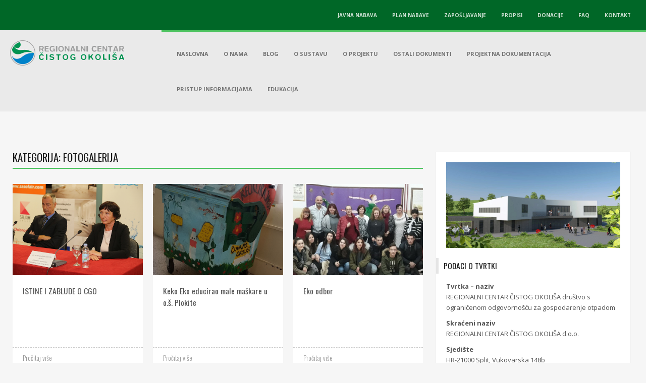

--- FILE ---
content_type: text/html; charset=UTF-8
request_url: https://rcco.hr/category/fotogalerija/
body_size: 55230
content:
<!doctype html>
<!--[if !IE]>
<html class="no-js non-ie" lang="hr"> <![endif]-->
<!--[if IE 7 ]>
<html class="no-js ie7" lang="hr"> <![endif]-->
<!--[if IE 8 ]>
<html class="no-js ie8" lang="hr"> <![endif]-->
<!--[if IE 9 ]>
<html class="no-js ie9" lang="hr"> <![endif]-->
<!--[if gt IE 9]><!-->
<html class="no-js" lang="hr"> <!--<![endif]-->
<head>
<meta charset="UTF-8">
<meta name="viewport" content="width=device-width, initial-scale=1">
<meta name="theme-color" content="">
<link rel="profile" href="https://gmpg.org/xfn/11">
<link href="https://code.ionicframework.com/ionicons/2.0.1/css/ionicons.min.css" rel="stylesheet">
<link rel="stylesheet" type="text/css" href="https://rcco.hr/wp-content/themes/sparkling-child/css/slick.css"/>
<link href="https://fonts.googleapis.com/css?family=Noto+Sans:400,700|Open+Sans:300,400,600,700,800|Oswald:300,400,700&subset=latin-ext" rel="stylesheet">
<link rel="stylesheet" href="https://maxcdn.bootstrapcdn.com/font-awesome/4.6.0/css/font-awesome.min.css">

<meta name='robots' content='index, follow, max-image-preview:large, max-snippet:-1, max-video-preview:-1' />

	<!-- This site is optimized with the Yoast SEO plugin v18.2 - https://yoast.com/wordpress/plugins/seo/ -->
	<title>Arhiva Fotogalerija - Regionalni centar čistog okoliša</title>
	<link rel="canonical" href="https://rcco.hr/category/fotogalerija/" />
	<link rel="next" href="https://rcco.hr/category/fotogalerija/page/2/" />
	<meta property="og:locale" content="hr_HR" />
	<meta property="og:type" content="article" />
	<meta property="og:title" content="Arhiva Fotogalerija - Regionalni centar čistog okoliša" />
	<meta property="og:url" content="https://rcco.hr/category/fotogalerija/" />
	<meta property="og:site_name" content="Regionalni centar čistog okoliša" />
	<meta name="twitter:card" content="summary" />
	<script type="application/ld+json" class="yoast-schema-graph">{"@context":"https://schema.org","@graph":[{"@type":"WebSite","@id":"https://rcco.hr/#website","url":"https://rcco.hr/","name":"Regionalni centar čistog okoliša","description":"","potentialAction":[{"@type":"SearchAction","target":{"@type":"EntryPoint","urlTemplate":"https://rcco.hr/?s={search_term_string}"},"query-input":"required name=search_term_string"}],"inLanguage":"hr"},{"@type":"CollectionPage","@id":"https://rcco.hr/category/fotogalerija/#webpage","url":"https://rcco.hr/category/fotogalerija/","name":"Arhiva Fotogalerija - Regionalni centar čistog okoliša","isPartOf":{"@id":"https://rcco.hr/#website"},"breadcrumb":{"@id":"https://rcco.hr/category/fotogalerija/#breadcrumb"},"inLanguage":"hr","potentialAction":[{"@type":"ReadAction","target":["https://rcco.hr/category/fotogalerija/"]}]},{"@type":"BreadcrumbList","@id":"https://rcco.hr/category/fotogalerija/#breadcrumb","itemListElement":[{"@type":"ListItem","position":1,"name":"Početna stranica","item":"https://rcco.hr/"},{"@type":"ListItem","position":2,"name":"Fotogalerija"}]}]}</script>
	<!-- / Yoast SEO plugin. -->


<link rel='dns-prefetch' href='//ajax.googleapis.com' />
<link rel='dns-prefetch' href='//fonts.googleapis.com' />
<link rel='dns-prefetch' href='//s.w.org' />
<link rel="alternate" type="application/rss+xml" title="Regionalni centar čistog okoliša &raquo; Fotogalerija Kanal kategorija" href="https://rcco.hr/category/fotogalerija/feed/" />
		<script type="text/javascript">
			window._wpemojiSettings = {"baseUrl":"https:\/\/s.w.org\/images\/core\/emoji\/13.0.1\/72x72\/","ext":".png","svgUrl":"https:\/\/s.w.org\/images\/core\/emoji\/13.0.1\/svg\/","svgExt":".svg","source":{"concatemoji":"https:\/\/rcco.hr\/wp-includes\/js\/wp-emoji-release.min.js?ver=5.7.14.1751633839"}};
			!function(e,a,t){var n,r,o,i=a.createElement("canvas"),p=i.getContext&&i.getContext("2d");function s(e,t){var a=String.fromCharCode;p.clearRect(0,0,i.width,i.height),p.fillText(a.apply(this,e),0,0);e=i.toDataURL();return p.clearRect(0,0,i.width,i.height),p.fillText(a.apply(this,t),0,0),e===i.toDataURL()}function c(e){var t=a.createElement("script");t.src=e,t.defer=t.type="text/javascript",a.getElementsByTagName("head")[0].appendChild(t)}for(o=Array("flag","emoji"),t.supports={everything:!0,everythingExceptFlag:!0},r=0;r<o.length;r++)t.supports[o[r]]=function(e){if(!p||!p.fillText)return!1;switch(p.textBaseline="top",p.font="600 32px Arial",e){case"flag":return s([127987,65039,8205,9895,65039],[127987,65039,8203,9895,65039])?!1:!s([55356,56826,55356,56819],[55356,56826,8203,55356,56819])&&!s([55356,57332,56128,56423,56128,56418,56128,56421,56128,56430,56128,56423,56128,56447],[55356,57332,8203,56128,56423,8203,56128,56418,8203,56128,56421,8203,56128,56430,8203,56128,56423,8203,56128,56447]);case"emoji":return!s([55357,56424,8205,55356,57212],[55357,56424,8203,55356,57212])}return!1}(o[r]),t.supports.everything=t.supports.everything&&t.supports[o[r]],"flag"!==o[r]&&(t.supports.everythingExceptFlag=t.supports.everythingExceptFlag&&t.supports[o[r]]);t.supports.everythingExceptFlag=t.supports.everythingExceptFlag&&!t.supports.flag,t.DOMReady=!1,t.readyCallback=function(){t.DOMReady=!0},t.supports.everything||(n=function(){t.readyCallback()},a.addEventListener?(a.addEventListener("DOMContentLoaded",n,!1),e.addEventListener("load",n,!1)):(e.attachEvent("onload",n),a.attachEvent("onreadystatechange",function(){"complete"===a.readyState&&t.readyCallback()})),(n=t.source||{}).concatemoji?c(n.concatemoji):n.wpemoji&&n.twemoji&&(c(n.twemoji),c(n.wpemoji)))}(window,document,window._wpemojiSettings);
		</script>
		<style type="text/css">
img.wp-smiley,
img.emoji {
	display: inline !important;
	border: none !important;
	box-shadow: none !important;
	height: 1em !important;
	width: 1em !important;
	margin: 0 .07em !important;
	vertical-align: -0.1em !important;
	background: none !important;
	padding: 0 !important;
}
</style>
	<link rel='stylesheet' id='jquery.prettyphoto-css'  href='https://rcco.hr/wp-content/plugins/wp-video-lightbox/css/prettyPhoto.css?ver=5.7.14.1751633839' type='text/css' media='all' />
<link rel='stylesheet' id='video-lightbox-css'  href='https://rcco.hr/wp-content/plugins/wp-video-lightbox/wp-video-lightbox.css?ver=5.7.14.1751633839' type='text/css' media='all' />
<link rel='stylesheet' id='wp-block-library-css'  href='https://rcco.hr/wp-includes/css/dist/block-library/style.min.css?ver=5.7.14.1751633839' type='text/css' media='all' />
<link rel='stylesheet' id='contact-form-7-css'  href='https://rcco.hr/wp-content/plugins/contact-form-7/includes/css/styles.css?ver=5.5.6.1751633839' type='text/css' media='all' />
<link rel='stylesheet' id='parent-style-css'  href='https://rcco.hr/wp-content/themes/sparkling/style.css?v=2&#038;ver=5.7.14.1751633839' type='text/css' media='all' />
<link rel='stylesheet' id='child-style-css'  href='https://rcco.hr/wp-content/themes/sparkling-child/style.css?v=2&#038;ver=5.7.14.1751633839' type='text/css' media='all' />
<link rel='stylesheet' id='sparkling-bootstrap-css'  href='https://rcco.hr/wp-content/themes/sparkling/assets/css/bootstrap.min.css?ver=5.7.14.1751633839' type='text/css' media='all' />
<link rel='stylesheet' id='sparkling-icons-css'  href='https://rcco.hr/wp-content/themes/sparkling/assets/css/font-awesome.min.css?ver=5.7.14.1751633839' type='text/css' media='all' />
<link rel='stylesheet' id='sparkling-fonts-css'  href='//fonts.googleapis.com/css?family=Open+Sans%3A400italic%2C400%2C600%2C700%7CRoboto+Slab%3A400%2C300%2C700&#038;ver=5.7.14.1751633839' type='text/css' media='all' />
<link rel='stylesheet' id='sparkling-style-css'  href='https://rcco.hr/wp-content/themes/sparkling-child/style.css?ver=5.7.14.1751633839' type='text/css' media='all' />
<link rel='stylesheet' id='slb_core-css'  href='https://rcco.hr/wp-content/plugins/simple-lightbox/client/css/app.css?ver=2.8.1.1751633839' type='text/css' media='all' />
<link rel='stylesheet' id='tablepress-default-css'  href='https://rcco.hr/wp-content/plugins/tablepress/css/default.min.css?ver=1.10.1751633839' type='text/css' media='all' />
<link rel='stylesheet' id='lgc-unsemantic-grid-responsive-tablet-css'  href='https://rcco.hr/wp-content/plugins/lightweight-grid-columns/css/unsemantic-grid-responsive-tablet.css?ver=1.0.1751633839' type='text/css' media='all' />
<script type='text/javascript' src='https://ajax.googleapis.com/ajax/libs/jquery/1.9.1/jquery.min.js?ver=1.9.1.1751633839' id='jquery-js'></script>
<script type='text/javascript' src='https://rcco.hr/wp-content/plugins/wp-video-lightbox/js/jquery.prettyPhoto.js?ver=3.1.6.1751633839' id='jquery.prettyphoto-js'></script>
<script type='text/javascript' id='video-lightbox-js-extra'>
/* <![CDATA[ */
var vlpp_vars = {"prettyPhoto_rel":"wp-video-lightbox","animation_speed":"fast","slideshow":"5000","autoplay_slideshow":"false","opacity":"0.80","show_title":"true","allow_resize":"true","allow_expand":"true","default_width":"640","default_height":"480","counter_separator_label":"\/","theme":"pp_default","horizontal_padding":"20","hideflash":"false","wmode":"opaque","autoplay":"false","modal":"false","deeplinking":"false","overlay_gallery":"true","overlay_gallery_max":"30","keyboard_shortcuts":"true","ie6_fallback":"true"};
/* ]]> */
</script>
<script type='text/javascript' src='https://rcco.hr/wp-content/plugins/wp-video-lightbox/js/video-lightbox.js?ver=3.1.6.1751633839' id='video-lightbox-js'></script>
<script type='text/javascript' src='https://rcco.hr/wp-content/plugins/wonderplugin-audio/engine/wonderpluginaudioskins.js?ver=6.9.1751633839' id='wonderplugin-audio-skins-script-js'></script>
<script type='text/javascript' id='wonderplugin-audio-script-js-extra'>
/* <![CDATA[ */
var wonderplugin_audio_ajaxobject = {"ajaxurl":"https:\/\/rcco.hr\/wp-admin\/admin-ajax.php","nonce":"ae6a35fb68"};
/* ]]> */
</script>
<script type='text/javascript' src='https://rcco.hr/wp-content/plugins/wonderplugin-audio/engine/wonderpluginaudio.js?ver=6.9.1751633839' id='wonderplugin-audio-script-js'></script>
<script type='text/javascript' src='https://rcco.hr/wp-content/themes/sparkling/assets/js/vendor/modernizr.min.js?ver=5.7.14.1751633839' id='sparkling-modernizr-js'></script>
<script type='text/javascript' src='https://rcco.hr/wp-content/themes/sparkling/assets/js/vendor/bootstrap.min.js?ver=5.7.14.1751633839' id='sparkling-bootstrapjs-js'></script>
<script type='text/javascript' src='https://rcco.hr/wp-content/themes/sparkling/assets/js/functions.min.js?ver=5.7.14.1751633839' id='sparkling-functions-js'></script>
<link rel="https://api.w.org/" href="https://rcco.hr/wp-json/" /><link rel="alternate" type="application/json" href="https://rcco.hr/wp-json/wp/v2/categories/9" /><link rel="EditURI" type="application/rsd+xml" title="RSD" href="https://rcco.hr/xmlrpc.php?rsd" />
<link rel="wlwmanifest" type="application/wlwmanifest+xml" href="https://rcco.hr/wp-includes/wlwmanifest.xml" /> 
<meta name="generator" content="WordPress 5.7.14" />
<!-- start Simple Custom CSS and JS -->
<style type="text/css">
.post-inner-content p,
article.stranica .post-inner-content p,
.post-inner-content ul,
article.stranica .post-inner-content ul,
.post-inner-content ol,
article.stranica .post-inner-content ol {
  max-width: 800px; !important
}

</style>
<!-- end Simple Custom CSS and JS -->

		<!-- GA Google Analytics @ https://m0n.co/ga -->
		<script async src="https://www.googletagmanager.com/gtag/js?id=UA-176278058-1"></script>
		<script>
			window.dataLayer = window.dataLayer || [];
			function gtag(){dataLayer.push(arguments);}
			gtag('js', new Date());
			gtag('config', 'UA-176278058-1');
		</script>

			<!--[if lt IE 9]>
			<link rel="stylesheet" href="https://rcco.hr/wp-content/plugins/lightweight-grid-columns/css/ie.min.css" />
		<![endif]-->
	<script>
            WP_VIDEO_LIGHTBOX_VERSION="1.9.4";
            WP_VID_LIGHTBOX_URL="https://rcco.hr/wp-content/plugins/wp-video-lightbox";
                        function wpvl_paramReplace(name, string, value) {
                // Find the param with regex
                // Grab the first character in the returned string (should be ? or &)
                // Replace our href string with our new value, passing on the name and delimeter

                var re = new RegExp("[\?&]" + name + "=([^&#]*)");
                var matches = re.exec(string);
                var newString;

                if (matches === null) {
                    // if there are no params, append the parameter
                    newString = string + '?' + name + '=' + value;
                } else {
                    var delimeter = matches[0].charAt(0);
                    newString = string.replace(re, delimeter + name + "=" + value);
                }
                return newString;
            }
            </script><style type="text/css"></style><style type="text/css">.recentcomments a{display:inline !important;padding:0 !important;margin:0 !important;}</style><link rel="icon" href="https://rcco.hr/wp-content/uploads/2016/11/cropped-rccologo-32x32.png" sizes="32x32" />
<link rel="icon" href="https://rcco.hr/wp-content/uploads/2016/11/cropped-rccologo-192x192.png" sizes="192x192" />
<link rel="apple-touch-icon" href="https://rcco.hr/wp-content/uploads/2016/11/cropped-rccologo-180x180.png" />
<meta name="msapplication-TileImage" content="https://rcco.hr/wp-content/uploads/2016/11/cropped-rccologo-270x270.png" />

</head>

<body data-rsssl=1 class="archive category category-fotogalerija category-9 group-blog">
<a class="sr-only sr-only-focusable" href="#content">Skip to main content</a>
<div id="page" class="hfeed site">

	<header id="masthead" class="site-header" role="banner">
		<nav class="navbar navbar-default zaglavlje" role="navigation">
			<div class="site-navigation-inner col-sm-12 izbornik">
				<div class="navbar-header">
					<button type="button" class="btn navbar-toggle" data-toggle="collapse" data-target=".navbar-ex1-collapse">
						<span class="sr-only">Toggle navigation</span>
						<span class="icon-bar"></span>
						<span class="icon-bar"></span>
						<span class="icon-bar"></span>
					</button>
				</div>
				<div class="clearfix izbornik_top collapse navbar-collapse navbar-ex1-collapse"><ul id="menu-izbornik-top" class="nav navbar-nav"><li id="menu-item-152" class="menu-item menu-item-type-post_type menu-item-object-page menu-item-152"><a href="https://rcco.hr/javna-nabava/">Javna nabava</a></li>
<li id="menu-item-3804" class="menu-item menu-item-type-post_type menu-item-object-page menu-item-3804"><a href="https://rcco.hr/javna-nabava/plan-nabave/">Plan nabave</a></li>
<li id="menu-item-155" class="menu-item menu-item-type-post_type menu-item-object-page menu-item-155"><a href="https://rcco.hr/zaposljavanje/">Zapošljavanje</a></li>
<li id="menu-item-154" class="menu-item menu-item-type-post_type menu-item-object-page menu-item-154"><a href="https://rcco.hr/linkovi/">Propisi</a></li>
<li id="menu-item-4594" class="menu-item menu-item-type-post_type menu-item-object-page menu-item-4594"><a href="https://rcco.hr/donacije/">Donacije</a></li>
<li id="menu-item-151" class="menu-item menu-item-type-post_type menu-item-object-page menu-item-151"><a href="https://rcco.hr/faq/">FAQ</a></li>
<li id="menu-item-153" class="menu-item menu-item-type-post_type menu-item-object-page menu-item-153"><a href="https://rcco.hr/kontakt/">Kontakt</a></li>
</ul></div>				<div class="col-lg-3 col-md-3 col-sm-12 logo">
			      <a href="https://rcco.hr"><img src="https://rcco.hr/wp-content/themes/sparkling-child/images/logo.png" /></a>
			    </div>
			    <div class="col-lg-9 col-md-9 col-sm-12 izbornik">
					<div class="collapse navbar-collapse navbar-ex1-collapse"><ul id="menu-glavni-izbornik" class="nav navbar-nav"><li id="menu-item-141" class="menu-item menu-item-type-post_type menu-item-object-page menu-item-home menu-item-141"><a href="https://rcco.hr/">Naslovna</a></li>
<li id="menu-item-1675" class="menu-item menu-item-type-post_type menu-item-object-page menu-item-has-children menu-item-1675 dropdown"><a href="https://rcco.hr/o-nama/">O nama </a><span class="caret sparkling-dropdown"></span>
<ul role="menu" class=" dropdown-menu">
	<li id="menu-item-158" class="menu-item menu-item-type-post_type menu-item-object-page menu-item-158"><a href="https://rcco.hr/izvjesca/">Izvješća</a></li>
	<li id="menu-item-265" class="menu-item menu-item-type-custom menu-item-object-custom menu-item-has-children menu-item-265 dropdown"><a>Etički kodeks </a><span class="caret sparkling-dropdown"></span>
	<ul role="menu" class=" dropdown-menu">
		<li id="menu-item-4076" class="menu-item menu-item-type-custom menu-item-object-custom menu-item-4076"><a href="https://rcco.hr/wp-content/uploads/2021/12/Eticki-kodeks.pdf">Etički kodeks</a></li>
		<li id="menu-item-4077" class="menu-item menu-item-type-custom menu-item-object-custom menu-item-4077"><a href="https://rcco.hr/wp-content/uploads/2021/12/Odluka-o-imenovanju-zamjenika-Povjerenika-za-etiku.pdf">Odluka o imenovanju Povjerenika za etiku</a></li>
	</ul>
</li>
	<li id="menu-item-1544" class="menu-item menu-item-type-custom menu-item-object-custom menu-item-has-children menu-item-1544 dropdown"><a target="_blank">Donacije </a><span class="caret sparkling-dropdown"></span>
	<ul role="menu" class=" dropdown-menu">
		<li id="menu-item-4070" class="menu-item menu-item-type-custom menu-item-object-custom menu-item-4070"><a href="https://rcco.hr/wp-content/uploads/2017/01/Pravilnik-o-sponzorstvima-i-donacijama.pdf">Pravilnik o sponzorstvima i donacijama</a></li>
		<li id="menu-item-4072" class="menu-item menu-item-type-custom menu-item-object-custom menu-item-4072"><a href="https://rcco.hr/wp-content/uploads/2021/12/Odluka-o-donacijama-i-sponzorstvima-2021.pdf">Odluka o sponzorstvima i donacijama 2021</a></li>
	</ul>
</li>
	<li id="menu-item-1653" class="menu-item menu-item-type-custom menu-item-object-custom menu-item-1653"><a target="_blank" href="https://rcco.hr/wp-content/uploads/2021/02/Strategija-razvoja-Društva-2020.-2022..pdf">Strategija</a></li>
	<li id="menu-item-2377" class="menu-item menu-item-type-post_type menu-item-object-page menu-item-2377"><a href="https://rcco.hr/planovi-poslovanja/">Planovi poslovanja</a></li>
	<li id="menu-item-3662" class="menu-item menu-item-type-post_type menu-item-object-page menu-item-3662"><a href="https://rcco.hr/antikorupcijski-plan/">Antikorupcijski plan</a></li>
	<li id="menu-item-1671" class="menu-item menu-item-type-post_type menu-item-object-page menu-item-has-children menu-item-1671 dropdown"><a href="https://rcco.hr/odluke-nadzornog-odbora/">Odluke Nadzornog odbora </a><span class="caret sparkling-dropdown"></span>
	<ul role="menu" class=" dropdown-menu">
		<li id="menu-item-4897" class="menu-item menu-item-type-post_type menu-item-object-page menu-item-4897"><a href="https://rcco.hr/odluke-nadzornog-odbora-2023/">Odluke Nadzornog odbora 2023</a></li>
	</ul>
</li>
	<li id="menu-item-2792" class="menu-item menu-item-type-post_type menu-item-object-page menu-item-2792"><a href="https://rcco.hr/zastita-osobnih-podataka/">Zaštita osobnih podataka</a></li>
	<li id="menu-item-3926" class="menu-item menu-item-type-post_type menu-item-object-page menu-item-3926"><a href="https://rcco.hr/kalendar-vaznih-dogadanja/">Kalendar važnih događanja</a></li>
	<li id="menu-item-5131" class="menu-item menu-item-type-post_type menu-item-object-page menu-item-5131"><a href="https://rcco.hr/o-nama/izjava-o-pristupacnosti/">Izjava o pristupačnosti</a></li>
</ul>
</li>
<li id="menu-item-3335" class="menu-item menu-item-type-custom menu-item-object-custom menu-item-3335"><a href="/category/blog/">Blog</a></li>
<li id="menu-item-1564" class="menu-item menu-item-type-post_type menu-item-object-page menu-item-1564"><a href="https://rcco.hr/o-sustavu/">O sustavu</a></li>
<li id="menu-item-266" class="menu-item menu-item-type-custom menu-item-object-custom menu-item-has-children menu-item-266 dropdown"><a href="/o-projektu">O projektu </a><span class="caret sparkling-dropdown"></span>
<ul role="menu" class=" dropdown-menu">
	<li id="menu-item-198" class="menu-item menu-item-type-post_type menu-item-object-page menu-item-198"><a href="https://rcco.hr/osnovni-podaci/">Osnovni podaci</a></li>
	<li id="menu-item-1518" class="menu-item menu-item-type-post_type menu-item-object-page menu-item-1518"><a href="https://rcco.hr/uvod/">Uvod</a></li>
	<li id="menu-item-1591" class="menu-item menu-item-type-post_type menu-item-object-page menu-item-1591"><a href="https://rcco.hr/zupanijski-centar-za-gospodarenje-otpadom-3/">Županijski centar za gospodarenje otpadom</a></li>
	<li id="menu-item-1498" class="menu-item menu-item-type-post_type menu-item-object-page menu-item-1498"><a href="https://rcco.hr/1494-2/">Pretovarne stanice</a></li>
</ul>
</li>
<li id="menu-item-2580" class="menu-item menu-item-type-custom menu-item-object-custom menu-item-has-children menu-item-2580 dropdown"><a href="#">Ostali dokumenti </a><span class="caret sparkling-dropdown"></span>
<ul role="menu" class=" dropdown-menu">
	<li id="menu-item-2192" class="menu-item menu-item-type-post_type menu-item-object-page menu-item-2192"><a href="https://rcco.hr/trasiranje/">Trasiranje</a></li>
	<li id="menu-item-2638" class="menu-item menu-item-type-custom menu-item-object-custom menu-item-2638"><a target="_blank" href="https://rcco.hr/wp-content/uploads/2017/07/19062017_-_odgovori_udrugama.pdf">Odgovori udrugama</a></li>
	<li id="menu-item-3696" class="menu-item menu-item-type-post_type menu-item-object-page menu-item-3696"><a href="https://rcco.hr/presude-i-rjesenja-nadleznih-sudova/">Presude i rješenja nadležnih sudova</a></li>
	<li id="menu-item-3711" class="menu-item menu-item-type-post_type menu-item-object-page menu-item-3711"><a href="https://rcco.hr/rjesenja-drzavne-komisije-za-javnu-nabavu/">Javna nabava</a></li>
	<li id="menu-item-3902" class="menu-item menu-item-type-custom menu-item-object-custom menu-item-3902"><a href="#">Razno</a></li>
</ul>
</li>
<li id="menu-item-270" class="istaknuto menu-item menu-item-type-custom menu-item-object-custom menu-item-has-children menu-item-270 dropdown"><a href="#">Projektna dokumentacija </a><span class="caret sparkling-dropdown"></span>
<ul role="menu" class=" dropdown-menu">
	<li id="menu-item-2587" class="menu-item menu-item-type-post_type menu-item-object-page menu-item-2587"><a href="https://rcco.hr/centar-gospodarenje-otpadom/">Centar za gospodarenje otpadom</a></li>
	<li id="menu-item-2589" class="menu-item menu-item-type-post_type menu-item-object-page menu-item-2589"><a href="https://rcco.hr/pretovarne-stanice/">Pretovarne stanice</a></li>
</ul>
</li>
<li id="menu-item-1534" class="menu-item menu-item-type-post_type menu-item-object-page menu-item-1534"><a href="https://rcco.hr/pristup-informacijama/">Pristup informacijama</a></li>
<li id="menu-item-414" class="menu-item menu-item-type-post_type menu-item-object-page menu-item-414"><a href="https://rcco.hr/materijali/">Edukacija</a></li>
</ul></div>				</div>
			</div>
		</nav><!-- .site-navigation -->
		<div class="container">
			<div class="main-content-area col-lg-8 col-md-8 col-sm-12">
            	
 	<div id="primary" class="content-area">
 		<main id="main" class="site-main row" role="main">

 		
 			<div class="col-lg-12 col-md-12 col-sm-12 arhiva_naslov">
	 			<header class="page-header">
	 				<h1 class="page-title">Kategorija: <span>Fotogalerija</span></h1>	 			</header><!-- .page-header -->
	 		</div>

 			<article id="post-2871" class="col-lg-4 col-md-4 col-sm-12 thumbovi post-2871 post type-post status-publish format-standard has-post-thumbnail hentry category-novosti category-fotogalerija">
	<div class="blog-item-wrap">
		<div class="imgLiquidFill imgLiquid slika_kvadrat">
			<a href="https://rcco.hr/istine-i-zablude-o-cgo/" title="ISTINE I ZABLUDE O CGO">
				<img width="1024" height="683" src="https://rcco.hr/wp-content/uploads/2018/10/SASO-2018.jpg" class="single-featured wp-post-image" alt="" loading="lazy" srcset="https://rcco.hr/wp-content/uploads/2018/10/SASO-2018.jpg 1024w, https://rcco.hr/wp-content/uploads/2018/10/SASO-2018-300x200.jpg 300w, https://rcco.hr/wp-content/uploads/2018/10/SASO-2018-768x512.jpg 768w" sizes="(max-width: 1024px) 100vw, 1024px" />			</a>
		</div>
		<div class="post-inner-content">
			<p class="datum">25. listopada 2018.</p>
			<header class="entry-header page-header">
				<h2 class="entry-title"><a href="https://rcco.hr/istine-i-zablude-o-cgo/" rel="bookmark">ISTINE I ZABLUDE O CGO</a></h2>
			</header><!-- .entry-header -->
			<a href="https://rcco.hr/istine-i-zablude-o-cgo/" class="clearfix kategorija_thumb_noge">
	        	<span class="pull-left">Pročitaj više</span>
	        	<span class="strelica pull-right"><span class="ion ion-ios-arrow-thin-right"></span></span>
	        </a>
		</div>
	</div>
</article><!-- #post-## -->
<article id="post-2492" class="col-lg-4 col-md-4 col-sm-12 thumbovi post-2492 post type-post status-publish format-standard has-post-thumbnail hentry category-novosti category-fotogalerija">
	<div class="blog-item-wrap">
		<div class="imgLiquidFill imgLiquid slika_kvadrat">
			<a href="https://rcco.hr/keko-eko-educirao-male-maskare-s-plokite/" title="Keko Eko educirao male maškare u o.š. Plokite">
				<img width="1200" height="1600" src="https://rcco.hr/wp-content/uploads/2018/02/IMG-20180214-WA0007.jpg" class="single-featured wp-post-image" alt="" loading="lazy" srcset="https://rcco.hr/wp-content/uploads/2018/02/IMG-20180214-WA0007.jpg 1200w, https://rcco.hr/wp-content/uploads/2018/02/IMG-20180214-WA0007-225x300.jpg 225w, https://rcco.hr/wp-content/uploads/2018/02/IMG-20180214-WA0007-768x1024.jpg 768w" sizes="(max-width: 1200px) 100vw, 1200px" />			</a>
		</div>
		<div class="post-inner-content">
			<p class="datum">14. veljače 2018.</p>
			<header class="entry-header page-header">
				<h2 class="entry-title"><a href="https://rcco.hr/keko-eko-educirao-male-maskare-s-plokite/" rel="bookmark">Keko Eko educirao male maškare u o.š. Plokite</a></h2>
			</header><!-- .entry-header -->
			<a href="https://rcco.hr/keko-eko-educirao-male-maskare-s-plokite/" class="clearfix kategorija_thumb_noge">
	        	<span class="pull-left">Pročitaj više</span>
	        	<span class="strelica pull-right"><span class="ion ion-ios-arrow-thin-right"></span></span>
	        </a>
		</div>
	</div>
</article><!-- #post-## -->
<article id="post-2414" class="col-lg-4 col-md-4 col-sm-12 thumbovi post-2414 post type-post status-publish format-standard has-post-thumbnail hentry category-novosti category-fotogalerija">
	<div class="blog-item-wrap">
		<div class="imgLiquidFill imgLiquid slika_kvadrat">
			<a href="https://rcco.hr/eko-odbor/" title="Eko odbor">
				<img width="906" height="360" src="https://rcco.hr/wp-content/uploads/2018/01/eko_odbor_026.jpg" class="single-featured wp-post-image" alt="" loading="lazy" srcset="https://rcco.hr/wp-content/uploads/2018/01/eko_odbor_026.jpg 906w, https://rcco.hr/wp-content/uploads/2018/01/eko_odbor_026-300x119.jpg 300w, https://rcco.hr/wp-content/uploads/2018/01/eko_odbor_026-768x305.jpg 768w" sizes="(max-width: 906px) 100vw, 906px" />			</a>
		</div>
		<div class="post-inner-content">
			<p class="datum">23. prosinca 2017.</p>
			<header class="entry-header page-header">
				<h2 class="entry-title"><a href="https://rcco.hr/eko-odbor/" rel="bookmark">Eko odbor</a></h2>
			</header><!-- .entry-header -->
			<a href="https://rcco.hr/eko-odbor/" class="clearfix kategorija_thumb_noge">
	        	<span class="pull-left">Pročitaj više</span>
	        	<span class="strelica pull-right"><span class="ion ion-ios-arrow-thin-right"></span></span>
	        </a>
		</div>
	</div>
</article><!-- #post-## -->
<article id="post-2336" class="col-lg-4 col-md-4 col-sm-12 thumbovi post-2336 post type-post status-publish format-standard has-post-thumbnail hentry category-novosti category-fotogalerija">
	<div class="blog-item-wrap">
		<div class="imgLiquidFill imgLiquid slika_kvadrat">
			<a href="https://rcco.hr/gastroadvent-splitu-2017-treca-adventska-svijeca/" title="Gastroadvent u Splitu 2017. &#8211; Treća adventska svijeća">
				<img width="680" height="453" src="https://rcco.hr/wp-content/uploads/2017/12/Gastroadvent-2017-3-4.jpg" class="single-featured wp-post-image" alt="" loading="lazy" srcset="https://rcco.hr/wp-content/uploads/2017/12/Gastroadvent-2017-3-4.jpg 680w, https://rcco.hr/wp-content/uploads/2017/12/Gastroadvent-2017-3-4-300x200.jpg 300w" sizes="(max-width: 680px) 100vw, 680px" />			</a>
		</div>
		<div class="post-inner-content">
			<p class="datum">18. prosinca 2017.</p>
			<header class="entry-header page-header">
				<h2 class="entry-title"><a href="https://rcco.hr/gastroadvent-splitu-2017-treca-adventska-svijeca/" rel="bookmark">Gastroadvent u Splitu 2017. &#8211; Treća adventska svijeća</a></h2>
			</header><!-- .entry-header -->
			<a href="https://rcco.hr/gastroadvent-splitu-2017-treca-adventska-svijeca/" class="clearfix kategorija_thumb_noge">
	        	<span class="pull-left">Pročitaj više</span>
	        	<span class="strelica pull-right"><span class="ion ion-ios-arrow-thin-right"></span></span>
	        </a>
		</div>
	</div>
</article><!-- #post-## -->
<article id="post-2340" class="col-lg-4 col-md-4 col-sm-12 thumbovi post-2340 post type-post status-publish format-standard has-post-thumbnail hentry category-novosti category-fotogalerija">
	<div class="blog-item-wrap">
		<div class="imgLiquidFill imgLiquid slika_kvadrat">
			<a href="https://rcco.hr/a-di-si-ti-2017/" title="A di si ti?!">
				<img width="850" height="567" src="https://rcco.hr/wp-content/uploads/2017/12/03-a-di-si-ti-2017.jpeg" class="single-featured wp-post-image" alt="" loading="lazy" srcset="https://rcco.hr/wp-content/uploads/2017/12/03-a-di-si-ti-2017.jpeg 850w, https://rcco.hr/wp-content/uploads/2017/12/03-a-di-si-ti-2017-300x200.jpeg 300w, https://rcco.hr/wp-content/uploads/2017/12/03-a-di-si-ti-2017-768x512.jpeg 768w" sizes="(max-width: 850px) 100vw, 850px" />			</a>
		</div>
		<div class="post-inner-content">
			<p class="datum">18. prosinca 2017.</p>
			<header class="entry-header page-header">
				<h2 class="entry-title"><a href="https://rcco.hr/a-di-si-ti-2017/" rel="bookmark">A di si ti?!</a></h2>
			</header><!-- .entry-header -->
			<a href="https://rcco.hr/a-di-si-ti-2017/" class="clearfix kategorija_thumb_noge">
	        	<span class="pull-left">Pročitaj više</span>
	        	<span class="strelica pull-right"><span class="ion ion-ios-arrow-thin-right"></span></span>
	        </a>
		</div>
	</div>
</article><!-- #post-## -->
<article id="post-2317" class="col-lg-4 col-md-4 col-sm-12 thumbovi post-2317 post type-post status-publish format-standard has-post-thumbnail hentry category-novosti category-fotogalerija">
	<div class="blog-item-wrap">
		<div class="imgLiquidFill imgLiquid slika_kvadrat">
			<a href="https://rcco.hr/adventski-vijenac-otpada-iz-maslinika/" title="Adventski vijenac od otpada iz maslinika">
				<img width="960" height="540" src="https://rcco.hr/wp-content/uploads/2017/12/24130043_1515911971834151_7774441770343869401_n.jpg" class="single-featured wp-post-image" alt="" loading="lazy" srcset="https://rcco.hr/wp-content/uploads/2017/12/24130043_1515911971834151_7774441770343869401_n.jpg 960w, https://rcco.hr/wp-content/uploads/2017/12/24130043_1515911971834151_7774441770343869401_n-300x169.jpg 300w, https://rcco.hr/wp-content/uploads/2017/12/24130043_1515911971834151_7774441770343869401_n-768x432.jpg 768w" sizes="(max-width: 960px) 100vw, 960px" />			</a>
		</div>
		<div class="post-inner-content">
			<p class="datum">3. prosinca 2017.</p>
			<header class="entry-header page-header">
				<h2 class="entry-title"><a href="https://rcco.hr/adventski-vijenac-otpada-iz-maslinika/" rel="bookmark">Adventski vijenac od otpada iz maslinika</a></h2>
			</header><!-- .entry-header -->
			<a href="https://rcco.hr/adventski-vijenac-otpada-iz-maslinika/" class="clearfix kategorija_thumb_noge">
	        	<span class="pull-left">Pročitaj više</span>
	        	<span class="strelica pull-right"><span class="ion ion-ios-arrow-thin-right"></span></span>
	        </a>
		</div>
	</div>
</article><!-- #post-## -->
<article id="post-2283" class="col-lg-4 col-md-4 col-sm-12 thumbovi post-2283 post type-post status-publish format-standard has-post-thumbnail hentry category-novosti category-fotogalerija">
	<div class="blog-item-wrap">
		<div class="imgLiquidFill imgLiquid slika_kvadrat">
			<a href="https://rcco.hr/predstava-keko-eko-odrzana-skoli-znjan-pazdigrad-pjesmu-se-ucilo-odvajati-otpad/" title="Predstava &#8216;Keko Eko&#8217; održana u školi Žnjan-Pazdigrad, uz pjesmu se učilo kako odvajati otpad">
				<img width="660" height="330" src="https://rcco.hr/wp-content/uploads/2017/11/2017-11-03-23-45-1237-.jpg" class="single-featured wp-post-image" alt="" loading="lazy" srcset="https://rcco.hr/wp-content/uploads/2017/11/2017-11-03-23-45-1237-.jpg 660w, https://rcco.hr/wp-content/uploads/2017/11/2017-11-03-23-45-1237--300x150.jpg 300w" sizes="(max-width: 660px) 100vw, 660px" />			</a>
		</div>
		<div class="post-inner-content">
			<p class="datum">6. studenoga 2017.</p>
			<header class="entry-header page-header">
				<h2 class="entry-title"><a href="https://rcco.hr/predstava-keko-eko-odrzana-skoli-znjan-pazdigrad-pjesmu-se-ucilo-odvajati-otpad/" rel="bookmark">Predstava &#8216;Keko Eko&#8217; održana u školi Žnjan-Pazdigrad, uz pjesmu se učilo kako odvajati otpad</a></h2>
			</header><!-- .entry-header -->
			<a href="https://rcco.hr/predstava-keko-eko-odrzana-skoli-znjan-pazdigrad-pjesmu-se-ucilo-odvajati-otpad/" class="clearfix kategorija_thumb_noge">
	        	<span class="pull-left">Pročitaj više</span>
	        	<span class="strelica pull-right"><span class="ion ion-ios-arrow-thin-right"></span></span>
	        </a>
		</div>
	</div>
</article><!-- #post-## -->
<article id="post-2134" class="col-lg-4 col-md-4 col-sm-12 thumbovi post-2134 post type-post status-publish format-standard has-post-thumbnail hentry category-fotogalerija">
	<div class="blog-item-wrap">
		<div class="imgLiquidFill imgLiquid slika_kvadrat">
			<a href="https://rcco.hr/galerija-otpad-smece-tebe-krece/" title="Galerija: &#8220;Otpad ili smeće? Od tebe sve kreće!&#8221;">
				<img width="1024" height="683" src="https://rcco.hr/wp-content/uploads/2017/04/nagrade-38.jpg" class="single-featured wp-post-image" alt="" loading="lazy" srcset="https://rcco.hr/wp-content/uploads/2017/04/nagrade-38.jpg 1024w, https://rcco.hr/wp-content/uploads/2017/04/nagrade-38-300x200.jpg 300w, https://rcco.hr/wp-content/uploads/2017/04/nagrade-38-768x512.jpg 768w" sizes="(max-width: 1024px) 100vw, 1024px" />			</a>
		</div>
		<div class="post-inner-content">
			<p class="datum">29. svibnja 2017.</p>
			<header class="entry-header page-header">
				<h2 class="entry-title"><a href="https://rcco.hr/galerija-otpad-smece-tebe-krece/" rel="bookmark">Galerija: &#8220;Otpad ili smeće? Od tebe sve kreće!&#8221;</a></h2>
			</header><!-- .entry-header -->
			<a href="https://rcco.hr/galerija-otpad-smece-tebe-krece/" class="clearfix kategorija_thumb_noge">
	        	<span class="pull-left">Pročitaj više</span>
	        	<span class="strelica pull-right"><span class="ion ion-ios-arrow-thin-right"></span></span>
	        </a>
		</div>
	</div>
</article><!-- #post-## -->
<article id="post-2016" class="col-lg-4 col-md-4 col-sm-12 thumbovi post-2016 post type-post status-publish format-standard has-post-thumbnail hentry category-fotogalerija">
	<div class="blog-item-wrap">
		<div class="imgLiquidFill imgLiquid slika_kvadrat">
			<a href="https://rcco.hr/dodjela-nagrada-s-izlozbe-otpad-smece-tebe-krece/" title="Dodjela nagrada s Izložbe “Otpad ili smeće? Od tebe sve kreće!”">
				<img width="1024" height="683" src="https://rcco.hr/wp-content/uploads/2017/04/nagrade-4.jpg" class="single-featured wp-post-image" alt="" loading="lazy" srcset="https://rcco.hr/wp-content/uploads/2017/04/nagrade-4.jpg 1024w, https://rcco.hr/wp-content/uploads/2017/04/nagrade-4-300x200.jpg 300w, https://rcco.hr/wp-content/uploads/2017/04/nagrade-4-768x512.jpg 768w" sizes="(max-width: 1024px) 100vw, 1024px" />			</a>
		</div>
		<div class="post-inner-content">
			<p class="datum">26. travnja 2017.</p>
			<header class="entry-header page-header">
				<h2 class="entry-title"><a href="https://rcco.hr/dodjela-nagrada-s-izlozbe-otpad-smece-tebe-krece/" rel="bookmark">Dodjela nagrada s Izložbe “Otpad ili smeće? Od tebe sve kreće!”</a></h2>
			</header><!-- .entry-header -->
			<a href="https://rcco.hr/dodjela-nagrada-s-izlozbe-otpad-smece-tebe-krece/" class="clearfix kategorija_thumb_noge">
	        	<span class="pull-left">Pročitaj više</span>
	        	<span class="strelica pull-right"><span class="ion ion-ios-arrow-thin-right"></span></span>
	        </a>
		</div>
	</div>
</article><!-- #post-## -->
<article id="post-2013" class="col-lg-4 col-md-4 col-sm-12 thumbovi post-2013 post type-post status-publish format-standard has-post-thumbnail hentry category-novosti category-fotogalerija">
	<div class="blog-item-wrap">
		<div class="imgLiquidFill imgLiquid slika_kvadrat">
			<a href="https://rcco.hr/medunarodni-strucni-skup-gospodarenju-otpadom-medijima/" title="Međunarodni stručni skup o gospodarenju otpadom u medijima">
				<img width="699" height="350" src="https://rcco.hr/wp-content/uploads/2017/04/cms-image-000045393_700x350c.jpg" class="single-featured wp-post-image" alt="" loading="lazy" srcset="https://rcco.hr/wp-content/uploads/2017/04/cms-image-000045393_700x350c.jpg 699w, https://rcco.hr/wp-content/uploads/2017/04/cms-image-000045393_700x350c-300x150.jpg 300w" sizes="(max-width: 699px) 100vw, 699px" />			</a>
		</div>
		<div class="post-inner-content">
			<p class="datum">26. travnja 2017.</p>
			<header class="entry-header page-header">
				<h2 class="entry-title"><a href="https://rcco.hr/medunarodni-strucni-skup-gospodarenju-otpadom-medijima/" rel="bookmark">Međunarodni stručni skup o gospodarenju otpadom u medijima</a></h2>
			</header><!-- .entry-header -->
			<a href="https://rcco.hr/medunarodni-strucni-skup-gospodarenju-otpadom-medijima/" class="clearfix kategorija_thumb_noge">
	        	<span class="pull-left">Pročitaj više</span>
	        	<span class="strelica pull-right"><span class="ion ion-ios-arrow-thin-right"></span></span>
	        </a>
		</div>
	</div>
</article><!-- #post-## -->
<article id="post-1952" class="col-lg-4 col-md-4 col-sm-12 thumbovi post-1952 post type-post status-publish format-standard has-post-thumbnail hentry category-novosti category-fotogalerija">
	<div class="blog-item-wrap">
		<div class="imgLiquidFill imgLiquid slika_kvadrat">
			<a href="https://rcco.hr/izlozba-otpad-smece-tebe-krece-medijima/" title="Izložba &#8220;Otpad ili smeće? Od tebe sve kreće!&#8221; u medijima">
				<img width="900" height="627" src="https://rcco.hr/wp-content/uploads/2017/04/radovi-36.jpg" class="single-featured wp-post-image" alt="" loading="lazy" srcset="https://rcco.hr/wp-content/uploads/2017/04/radovi-36.jpg 900w, https://rcco.hr/wp-content/uploads/2017/04/radovi-36-300x209.jpg 300w, https://rcco.hr/wp-content/uploads/2017/04/radovi-36-768x535.jpg 768w" sizes="(max-width: 900px) 100vw, 900px" />			</a>
		</div>
		<div class="post-inner-content">
			<p class="datum">26. travnja 2017.</p>
			<header class="entry-header page-header">
				<h2 class="entry-title"><a href="https://rcco.hr/izlozba-otpad-smece-tebe-krece-medijima/" rel="bookmark">Izložba &#8220;Otpad ili smeće? Od tebe sve kreće!&#8221; u medijima</a></h2>
			</header><!-- .entry-header -->
			<a href="https://rcco.hr/izlozba-otpad-smece-tebe-krece-medijima/" class="clearfix kategorija_thumb_noge">
	        	<span class="pull-left">Pročitaj više</span>
	        	<span class="strelica pull-right"><span class="ion ion-ios-arrow-thin-right"></span></span>
	        </a>
		</div>
	</div>
</article><!-- #post-## -->
<article id="post-1659" class="col-lg-4 col-md-4 col-sm-12 thumbovi post-1659 post type-post status-publish format-standard has-post-thumbnail hentry category-fotogalerija">
	<div class="blog-item-wrap">
		<div class="imgLiquidFill imgLiquid slika_kvadrat">
			<a href="https://rcco.hr/natjecaj/" title="Natječaj">
				<img width="950" height="250" src="https://rcco.hr/wp-content/uploads/2017/01/banner-natjecaj-finalni.png" class="single-featured wp-post-image" alt="" loading="lazy" srcset="https://rcco.hr/wp-content/uploads/2017/01/banner-natjecaj-finalni.png 950w, https://rcco.hr/wp-content/uploads/2017/01/banner-natjecaj-finalni-300x79.png 300w, https://rcco.hr/wp-content/uploads/2017/01/banner-natjecaj-finalni-768x202.png 768w" sizes="(max-width: 950px) 100vw, 950px" />			</a>
		</div>
		<div class="post-inner-content">
			<p class="datum">30. ožujka 2017.</p>
			<header class="entry-header page-header">
				<h2 class="entry-title"><a href="https://rcco.hr/natjecaj/" rel="bookmark">Natječaj</a></h2>
			</header><!-- .entry-header -->
			<a href="https://rcco.hr/natjecaj/" class="clearfix kategorija_thumb_noge">
	        	<span class="pull-left">Pročitaj više</span>
	        	<span class="strelica pull-right"><span class="ion ion-ios-arrow-thin-right"></span></span>
	        </a>
		</div>
	</div>
</article><!-- #post-## -->

	<nav class="navigation pagination" role="navigation" aria-label="Objave">
		<h2 class="screen-reader-text">Navigacija objava</h2>
		<div class="nav-links"><span aria-current="page" class="page-numbers current">1</span>
<a class="page-numbers" href="https://rcco.hr/category/fotogalerija/page/2/">2</a>
<a class="page-numbers" href="https://rcco.hr/category/fotogalerija/page/3/">3</a>
<a class="next page-numbers" href="https://rcco.hr/category/fotogalerija/page/2/">Starije aktualnosti <span class="ion ion-ios-arrow-thin-right"></span></a></div>
	</nav>
 		</main><!-- #main -->
 	</div><!-- #primary -->

 </div>
	<div id="secondary" class="widget-area col-sm-12 col-md-4" role="complementary">
		<div class="well sastrane">

			<!-- <header class="sastrane_zaglavlje">
				<h1>O nama</h1>
			</header>.page-header -->

			<div class="desni_izbornik_inner clearfix">
		        <div class="clearfix o_nama">
		          <div class="clearfix text_aside">
		            		              <div class="o_nama clearfix">
		                <div>			<div class="textwidget"><img src="https://rcco.hr/wp-content/uploads/2016/11/upravna-zgrada-resized.jpg" /></div>
		</div><div><h2 class="aside_naslov">Podaci o tvrtki</h2><p><strong>Tvrtka &#8211; naziv</strong><br />
REGIONALNI CENTAR ČISTOG OKOLIŠA društvo s<br />
ograničenom odgovornošću za gospodarenje otpadom</p>
<p><strong>Skraćeni naziv</strong><br />
REGIONALNI CENTAR ČISTOG OKOLIŠA d.o.o.</p>
<p><strong>Sjedište</strong><br />
HR-21000 Split, Vukovarska 148b</p>
<p><strong>Uprava</strong><br />
Ivan Vukorepa, direktor</p>
<p><strong>Radno vrijeme</strong><br />
ponedjeljak &#8211; petak od 7:30 do 15:30</p>
<p><strong>Kontakt podaci<br />
</strong>Tel: +385 (0)21 682 821<br />
Fax: +385 (0)21 490 942<br />
E-mail: <a href="mailto:info@rcco.hr">info@rcco.hr</a></p>
<p><strong>Sud upisa u sudski registar</strong><br />
Trgovački sud u Splitu, MBS 060207999</p>
<p><strong>Matični broj &#8211; OIB</strong><br />
MB 02372576, OIB 54045399638</p>
<p><strong>Banke &#8211; žiro računi</strong></p>
<p style="font-weight: 400;">ERSTE&amp;STEIERMÄRKISCHE BANK d.d&nbsp;<br />
JADRANSKI TRG 3a, 51000 RIJEKA<br />
IBAN: HR1524020061101184304<br />
BIC/SWIFT: ESBCHR22</p>
<p><strong>Temeljni kapital</strong><br />
7.244.300,00 EUR, uplaćen u cijelosti</p>
</div>		              </div>
		            		          </div>
		        </div>
		     </div>

		    <h2 class="aside_naslov">Novosti</h3>
			<div class="posebna_ponuda clearfix">
		      			      	<div class="clearfix posebna_ponuda_pojedinacno">
		      		<div class="clearfix posebna_ponuda_slika imgLiquidFill imgLiquid slika_kocka">
				      	<a href="https://rcco.hr/suradnja-s-osnovnom-skolom-tin-ujevic-krivodol/">
				        	<img width="2048" height="1536" src="https://rcco.hr/wp-content/uploads/2024/11/Fotografija-ucenici-OS-Tin-Ujevic.jpg" class="attachment-post-thumbnail size-post-thumbnail wp-post-image" alt="" loading="lazy" srcset="https://rcco.hr/wp-content/uploads/2024/11/Fotografija-ucenici-OS-Tin-Ujevic.jpg 2048w, https://rcco.hr/wp-content/uploads/2024/11/Fotografija-ucenici-OS-Tin-Ujevic-300x225.jpg 300w, https://rcco.hr/wp-content/uploads/2024/11/Fotografija-ucenici-OS-Tin-Ujevic-1024x768.jpg 1024w, https://rcco.hr/wp-content/uploads/2024/11/Fotografija-ucenici-OS-Tin-Ujevic-768x576.jpg 768w, https://rcco.hr/wp-content/uploads/2024/11/Fotografija-ucenici-OS-Tin-Ujevic-1536x1152.jpg 1536w" sizes="(max-width: 2048px) 100vw, 2048px" />				       	</a>
				    </div>
			       	<div class="clearfix posebna_ponuda_text">
				        <a href="https://rcco.hr/suradnja-s-osnovnom-skolom-tin-ujevic-krivodol/">SURADNJA S OSNOVNOM ŠKOLOM TIN UJEVIĆ, KRIVODOL</a>
				    </div>
				</div>
		      			      	<div class="clearfix posebna_ponuda_pojedinacno">
		      		<div class="clearfix posebna_ponuda_slika imgLiquidFill imgLiquid slika_kocka">
				      	<a href="https://rcco.hr/posjet-clanova-hrvatske-komore-inzenjera-gradevinarstva-podrucni-odbor-split-gradilistu-cgo-u-sdz-1-faza-realizacije/">
				        	<img width="1125" height="675" src="https://rcco.hr/wp-content/uploads/2024/10/1-e1730121199847.jpg" class="attachment-post-thumbnail size-post-thumbnail wp-post-image" alt="" loading="lazy" srcset="https://rcco.hr/wp-content/uploads/2024/10/1-e1730121199847.jpg 1125w, https://rcco.hr/wp-content/uploads/2024/10/1-e1730121199847-300x180.jpg 300w, https://rcco.hr/wp-content/uploads/2024/10/1-e1730121199847-1024x614.jpg 1024w, https://rcco.hr/wp-content/uploads/2024/10/1-e1730121199847-768x461.jpg 768w" sizes="(max-width: 1125px) 100vw, 1125px" />				       	</a>
				    </div>
			       	<div class="clearfix posebna_ponuda_text">
				        <a href="https://rcco.hr/posjet-clanova-hrvatske-komore-inzenjera-gradevinarstva-podrucni-odbor-split-gradilistu-cgo-u-sdz-1-faza-realizacije/">POSJET ČLANOVA HRVATSKE KOMORE INŽENJERA GRAĐEVINARSTVA, PODRUČNI ODBOR SPLIT, GRADILIŠTU CGO U SDŽ, 1. FAZA REALIZACIJE</a>
				    </div>
				</div>
		      			      	<div class="clearfix posebna_ponuda_pojedinacno">
		      		<div class="clearfix posebna_ponuda_slika imgLiquidFill imgLiquid slika_kocka">
				      	<a href="https://rcco.hr/odrzan-uvodni-sastanak-grupacije-centara-za-gospodarenje-otpadom-s-ministricom-vuckovic/">
				        	<img width="2560" height="1315" src="https://rcco.hr/wp-content/uploads/2024/09/slika-scaled.jpg" class="attachment-post-thumbnail size-post-thumbnail wp-post-image" alt="" loading="lazy" srcset="https://rcco.hr/wp-content/uploads/2024/09/slika-scaled.jpg 2560w, https://rcco.hr/wp-content/uploads/2024/09/slika-300x154.jpg 300w, https://rcco.hr/wp-content/uploads/2024/09/slika-1024x526.jpg 1024w, https://rcco.hr/wp-content/uploads/2024/09/slika-768x394.jpg 768w, https://rcco.hr/wp-content/uploads/2024/09/slika-1536x789.jpg 1536w, https://rcco.hr/wp-content/uploads/2024/09/slika-2048x1052.jpg 2048w" sizes="(max-width: 2560px) 100vw, 2560px" />				       	</a>
				    </div>
			       	<div class="clearfix posebna_ponuda_text">
				        <a href="https://rcco.hr/odrzan-uvodni-sastanak-grupacije-centara-za-gospodarenje-otpadom-s-ministricom-vuckovic/">ODRŽAN UVODNI SASTANAK GRUPACIJE CENTARA ZA GOSPODARENJE OTPADOM S MINISTRICOM VUČKOVIĆ</a>
				    </div>
				</div>
		      			      	<div class="clearfix posebna_ponuda_pojedinacno">
		      		<div class="clearfix posebna_ponuda_slika imgLiquidFill imgLiquid slika_kocka">
				      	<a href="https://rcco.hr/pri-kraju-1-faza-realizacije-projekta-centar-za-gospodarenje-otpadom-u-splitsko-dalmatinskoj-zupaniji/">
				        	<img width="640" height="360" src="https://rcco.hr/wp-content/uploads/2024/09/CGO4.jpg" class="attachment-post-thumbnail size-post-thumbnail wp-post-image" alt="" loading="lazy" srcset="https://rcco.hr/wp-content/uploads/2024/09/CGO4.jpg 640w, https://rcco.hr/wp-content/uploads/2024/09/CGO4-300x169.jpg 300w" sizes="(max-width: 640px) 100vw, 640px" />				       	</a>
				    </div>
			       	<div class="clearfix posebna_ponuda_text">
				        <a href="https://rcco.hr/pri-kraju-1-faza-realizacije-projekta-centar-za-gospodarenje-otpadom-u-splitsko-dalmatinskoj-zupaniji/">PRI KRAJU 1. FAZA REALIZACIJE PROJEKTA CENTAR ZA GOSPODARENJE OTPADOM U SPLITSKO-DALMATINSKOJ ŽUPANIJI</a>
				    </div>
				</div>
		      			      	<div class="clearfix posebna_ponuda_pojedinacno">
		      		<div class="clearfix posebna_ponuda_slika imgLiquidFill imgLiquid slika_kocka">
				      	<a href="https://rcco.hr/odrzano-svecano-urucenje-ugovora-o-sufinanciranju-projekata/">
				        	<img width="2048" height="1381" src="https://rcco.hr/wp-content/uploads/2024/08/foto-1-korisnik-CGO-Lecevica.jpg" class="attachment-post-thumbnail size-post-thumbnail wp-post-image" alt="" loading="lazy" srcset="https://rcco.hr/wp-content/uploads/2024/08/foto-1-korisnik-CGO-Lecevica.jpg 2048w, https://rcco.hr/wp-content/uploads/2024/08/foto-1-korisnik-CGO-Lecevica-300x202.jpg 300w, https://rcco.hr/wp-content/uploads/2024/08/foto-1-korisnik-CGO-Lecevica-1024x691.jpg 1024w, https://rcco.hr/wp-content/uploads/2024/08/foto-1-korisnik-CGO-Lecevica-768x518.jpg 768w, https://rcco.hr/wp-content/uploads/2024/08/foto-1-korisnik-CGO-Lecevica-1536x1036.jpg 1536w" sizes="(max-width: 2048px) 100vw, 2048px" />				       	</a>
				    </div>
			       	<div class="clearfix posebna_ponuda_text">
				        <a href="https://rcco.hr/odrzano-svecano-urucenje-ugovora-o-sufinanciranju-projekata/">ODRŽANO SVEČANO URUČENJE UGOVORA O SUFINANCIRANJU PROJEKATA</a>
				    </div>
				</div>
		      			      			    </div>
		</div>
	</div><!-- #secondary -->
			</div>
		</div><!-- close .row -->
	</div><!-- close .container -->

  	<div class="clearfix kontakt_podaci_footer"><p><strong>Kontaktirajte nas:</strong> Vukovarska 148b, 2100 Split, +385 (0)21 682 821, info@rcco.hr</p></div>
	<footer class="clearfix">
	  <div class="container">
	    <div class="row">
	      <p><a href="https://www.facebook.com/Regionalni-centar-%C4%8Distog-okoli%C5%A1a-1221976581227693/" target="_blank"><i class="fa fa-facebook-square" aria-hidden="true"></i></a> <i class="fa fa-twitter-square" aria-hidden="true"></i> <i class="fa fa-youtube-square" aria-hidden="true"></i></p>
	      <p>Regionalni centar čistog okoliša <br> Sadržaj internetske stranice isključiva je odgovornost Regionalnog centra čistog okoliša d.o.o.</p>
	    </div>
	  </div>
	</footer>
</div><!-- #page -->

		  <script type="text/javascript">
			jQuery( document ).ready( function( $ ){
			  if ( $( window ).width() >= 767 ){
				$( '.navbar-nav > li.menu-item > a' ).click( function(){
					if( $( this ).attr('target') !== '_blank' ){
						window.location = $( this ).attr( 'href' );
					}
				});
			  }
			});
		  </script>
		<script type='text/javascript' src='https://rcco.hr/wp-content/themes/sparkling-child/js/hBarChart.js?ver=1.0.0.1751633839' id='hBarChart-js'></script>
<script type='text/javascript' src='https://rcco.hr/wp-content/themes/sparkling-child/js/imgLiquid.js?ver=1.0.0.1751633839' id='imgLiquid-js'></script>
<script type='text/javascript' src='https://rcco.hr/wp-content/themes/sparkling-child/js/jquery-migrate-1.2.1.min.js?ver=1.0.0.1751633839' id='migrate-js'></script>
<script type='text/javascript' src='https://rcco.hr/wp-content/themes/sparkling-child/js/slick.min.js?ver=1.0.0.1751633839' id='slick-js'></script>
<script type='text/javascript' src='https://rcco.hr/wp-content/themes/sparkling-child/js/slick-pokreni.js?ver=1.0.0.1751633839' id='slickpokreni-js'></script>
<script type='text/javascript' src='https://rcco.hr/wp-content/themes/sparkling-child/js/jquery-eu-cookie-law-popup.js?ver=1.0.0.1751633839' id='cookie-js'></script>
<script type='text/javascript' src='https://rcco.hr/wp-includes/js/dist/vendor/wp-polyfill.min.js?ver=7.4.4.1751633839' id='wp-polyfill-js'></script>
<script type='text/javascript' id='wp-polyfill-js-after'>
( 'fetch' in window ) || document.write( '<script src="https://rcco.hr/wp-includes/js/dist/vendor/wp-polyfill-fetch.min.js?ver=3.0.0.1751633839"></scr' + 'ipt>' );( document.contains ) || document.write( '<script src="https://rcco.hr/wp-includes/js/dist/vendor/wp-polyfill-node-contains.min.js?ver=3.42.0.1751633839"></scr' + 'ipt>' );( window.DOMRect ) || document.write( '<script src="https://rcco.hr/wp-includes/js/dist/vendor/wp-polyfill-dom-rect.min.js?ver=3.42.0.1751633839"></scr' + 'ipt>' );( window.URL && window.URL.prototype && window.URLSearchParams ) || document.write( '<script src="https://rcco.hr/wp-includes/js/dist/vendor/wp-polyfill-url.min.js?ver=3.6.4.1751633839"></scr' + 'ipt>' );( window.FormData && window.FormData.prototype.keys ) || document.write( '<script src="https://rcco.hr/wp-includes/js/dist/vendor/wp-polyfill-formdata.min.js?ver=3.0.12.1751633839"></scr' + 'ipt>' );( Element.prototype.matches && Element.prototype.closest ) || document.write( '<script src="https://rcco.hr/wp-includes/js/dist/vendor/wp-polyfill-element-closest.min.js?ver=2.0.2.1751633839"></scr' + 'ipt>' );( 'objectFit' in document.documentElement.style ) || document.write( '<script src="https://rcco.hr/wp-includes/js/dist/vendor/wp-polyfill-object-fit.min.js?ver=2.3.4.1751633839"></scr' + 'ipt>' );
</script>
<script type='text/javascript' id='contact-form-7-js-extra'>
/* <![CDATA[ */
var wpcf7 = {"api":{"root":"https:\/\/rcco.hr\/wp-json\/","namespace":"contact-form-7\/v1"}};
/* ]]> */
</script>
<script type='text/javascript' src='https://rcco.hr/wp-content/plugins/contact-form-7/includes/js/index.js?ver=5.5.6.1751633839' id='contact-form-7-js'></script>
<script type='text/javascript' src='https://rcco.hr/wp-content/themes/sparkling/assets/js/skip-link-focus-fix.min.js?ver=20140222.1751633839' id='sparkling-skip-link-focus-fix-js'></script>
<script type='text/javascript' src='https://rcco.hr/wp-includes/js/wp-embed.min.js?ver=5.7.14.1751633839' id='wp-embed-js'></script>
<script type="text/javascript" id="slb_context">/* <![CDATA[ */if ( !!window.jQuery ) {(function($){$(document).ready(function(){if ( !!window.SLB ) { {$.extend(SLB, {"context":["public","user_guest"]});} }})})(jQuery);}/* ]]> */</script>

<!-- VELICINA THUMBOVA -->
<!-- ISPUNJENI DIV -->
<script type="text/javascript">
  	jQuery(document).ready(function() {
    	var divWidth = jQuery('.slika_kvadrat').width();
        jQuery('.slika_kvadrat').height(divWidth*.7);
        var divWidth = jQuery('.slika_kocka').width();
        jQuery('.slika_kocka').height(divWidth*.75);
	    jQuery(".imgLiquidFill").imgLiquid();
    });
	$('a[href^="#"]').on('click', function(event) {
        var target = $(this.getAttribute('href'));
        if( target.length ) {
            event.preventDefault();
            $('html, body').stop().animate({
                scrollTop: target.offset().top
            }, 1000);
        }
    });
</script>

</body>
</html>